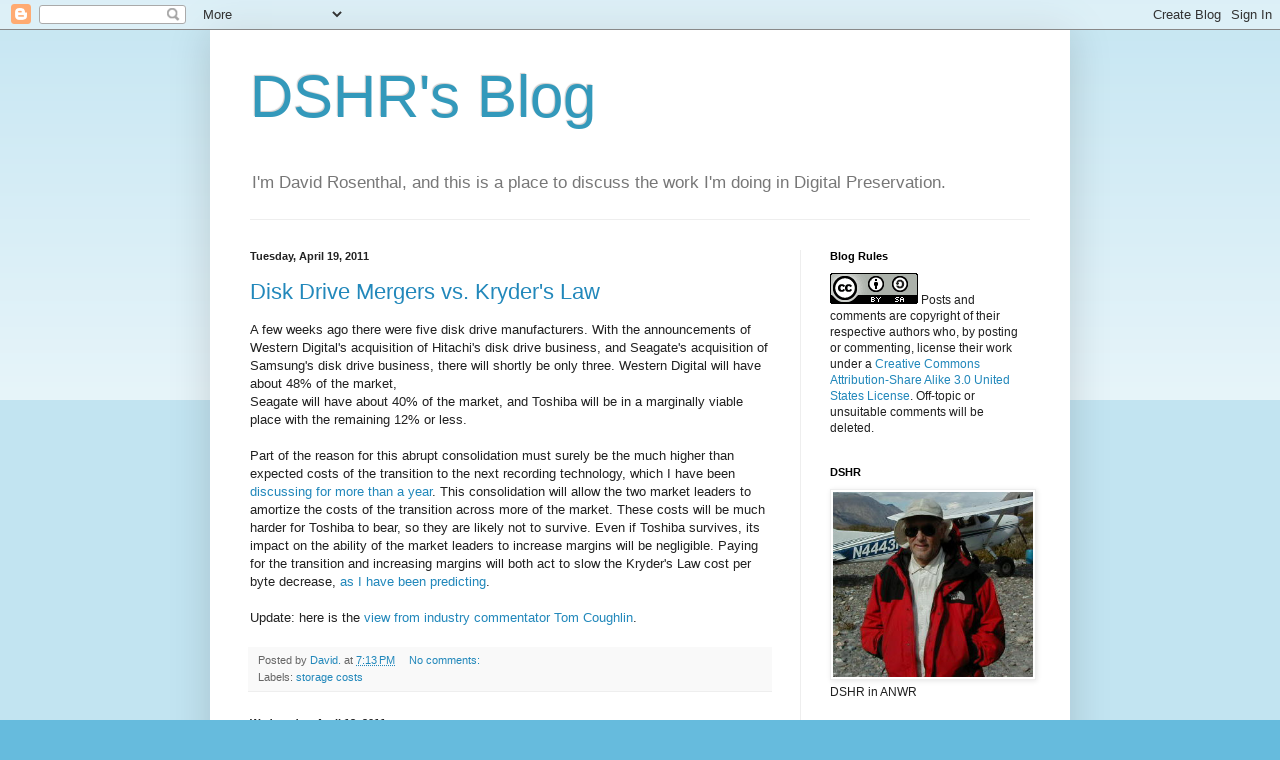

--- FILE ---
content_type: text/javascript; charset=UTF-8
request_url: https://blog.dshr.org/feeds/comments/default?alt=json&callback=md_recent_comments&max-results=5
body_size: 4376
content:
// API callback
md_recent_comments({"version":"1.0","encoding":"UTF-8","feed":{"xmlns":"http://www.w3.org/2005/Atom","xmlns$openSearch":"http://a9.com/-/spec/opensearchrss/1.0/","xmlns$gd":"http://schemas.google.com/g/2005","id":{"$t":"tag:blogger.com,1999:blog-4503292949532760618.comments"},"updated":{"$t":"2025-11-14T07:01:48.512-08:00"},"title":{"type":"text","$t":"DSHR's Blog"},"link":[{"rel":"http://schemas.google.com/g/2005#feed","type":"application/atom+xml","href":"https:\/\/blog.dshr.org\/feeds\/comments\/default"},{"rel":"self","type":"application/atom+xml","href":"https:\/\/www.blogger.com\/feeds\/4503292949532760618\/comments\/default?alt=json\u0026max-results=5"},{"rel":"alternate","type":"text/html","href":"http:\/\/blog.dshr.org\/"},{"rel":"hub","href":"http://pubsubhubbub.appspot.com/"},{"rel":"next","type":"application/atom+xml","href":"https:\/\/www.blogger.com\/feeds\/4503292949532760618\/comments\/default?alt=json\u0026start-index=6\u0026max-results=5"}],"author":[{"name":{"$t":"David."},"uri":{"$t":"http:\/\/www.blogger.com\/profile\/14498131502038331594"},"email":{"$t":"noreply@blogger.com"},"gd$image":{"rel":"http://schemas.google.com/g/2005#thumbnail","width":"16","height":"16","src":"https:\/\/img1.blogblog.com\/img\/b16-rounded.gif"}}],"generator":{"version":"7.00","uri":"http://www.blogger.com","$t":"Blogger"},"openSearch$totalResults":{"$t":"5439"},"openSearch$startIndex":{"$t":"1"},"openSearch$itemsPerPage":{"$t":"5"},"entry":[{"id":{"$t":"tag:blogger.com,1999:blog-4503292949532760618.post-4148473257923594249"},"published":{"$t":"2025-11-14T07:01:48.512-08:00"},"updated":{"$t":"2025-11-14T07:01:48.512-08:00"},"title":{"type":"text","$t":"Here is Michael Burry\u0026#39;s tweet. He promises mor..."},"content":{"type":"html","$t":"Here is Michael Burry\u0026#39;s \u003Ca href=\"https:\/\/x.com\/michaeljburry\/status\/1987918650104283372\" rel=\"nofollow\"\u003Etweet\u003C\/a\u003E. He promises more detail 11\/25."},"link":[{"rel":"edit","type":"application/atom+xml","href":"https:\/\/www.blogger.com\/feeds\/4503292949532760618\/7959402795816862276\/comments\/default\/4148473257923594249"},{"rel":"self","type":"application/atom+xml","href":"https:\/\/www.blogger.com\/feeds\/4503292949532760618\/7959402795816862276\/comments\/default\/4148473257923594249"},{"rel":"alternate","type":"text/html","href":"https:\/\/blog.dshr.org\/2025\/10\/depreciation.html?showComment=1763132508512#c4148473257923594249","title":""}],"author":[{"name":{"$t":"David."},"uri":{"$t":"https:\/\/www.blogger.com\/profile\/14498131502038331594"},"email":{"$t":"noreply@blogger.com"},"gd$image":{"rel":"http://schemas.google.com/g/2005#thumbnail","width":"16","height":"16","src":"https:\/\/img1.blogblog.com\/img\/b16-rounded.gif"}}],"thr$in-reply-to":{"xmlns$thr":"http://purl.org/syndication/thread/1.0","href":"https:\/\/blog.dshr.org\/2025\/10\/depreciation.html","ref":"tag:blogger.com,1999:blog-4503292949532760618.post-7959402795816862276","source":"http://www.blogger.com/feeds/4503292949532760618/posts/default/7959402795816862276","type":"text/html"},"gd$extendedProperty":[{"name":"blogger.itemClass","value":"pid-1310706156"},{"name":"blogger.displayTime","value":"November 14, 2025 at 7:01 AM"}]},{"id":{"$t":"tag:blogger.com,1999:blog-4503292949532760618.post-6991841764136182807"},"published":{"$t":"2025-11-12T13:32:15.468-08:00"},"updated":{"$t":"2025-11-12T13:32:15.468-08:00"},"title":{"type":"text","$t":"Megan Morrone reports on the drug dealer\u0026#39;s alg..."},"content":{"type":"html","$t":"Megan Morrone reports on the drug dealer\u0026#39;s algorithm in \u003Ca href=\"https:\/\/www.axios.com\/2025\/11\/10\/openai-free-chatgpt-plus-veterans\" rel=\"nofollow\"\u003E\u003Ci\u003EOpenAI offers free ChatGPT Plus to help veterans\u003C\/i\u003E\u003C\/a\u003E:\u003Cbr \/\u003E\u003Cbr \/\u003E\u0026quot;OpenAI\u0026#39;s newest initiative gives U.S. service members free ChatGPT Plus for a year to aid \u003Ca href=\"https:\/\/www.axios.com\/2024\/11\/11\/veterans-psychedelic-mental-health-therapies\" rel=\"nofollow\"\u003Epost-military transitions\u003C\/a\u003E.\u0026quot;"},"link":[{"rel":"edit","type":"application/atom+xml","href":"https:\/\/www.blogger.com\/feeds\/4503292949532760618\/339741226469779342\/comments\/default\/6991841764136182807"},{"rel":"self","type":"application/atom+xml","href":"https:\/\/www.blogger.com\/feeds\/4503292949532760618\/339741226469779342\/comments\/default\/6991841764136182807"},{"rel":"alternate","type":"text/html","href":"https:\/\/blog.dshr.org\/2025\/08\/the-drugs-are-taking-hold.html?showComment=1762983135468#c6991841764136182807","title":""}],"author":[{"name":{"$t":"David."},"uri":{"$t":"https:\/\/www.blogger.com\/profile\/14498131502038331594"},"email":{"$t":"noreply@blogger.com"},"gd$image":{"rel":"http://schemas.google.com/g/2005#thumbnail","width":"16","height":"16","src":"https:\/\/img1.blogblog.com\/img\/b16-rounded.gif"}}],"thr$in-reply-to":{"xmlns$thr":"http://purl.org/syndication/thread/1.0","href":"https:\/\/blog.dshr.org\/2025\/08\/the-drugs-are-taking-hold.html","ref":"tag:blogger.com,1999:blog-4503292949532760618.post-339741226469779342","source":"http://www.blogger.com/feeds/4503292949532760618/posts/default/339741226469779342","type":"text/html"},"gd$extendedProperty":[{"name":"blogger.itemClass","value":"pid-1310706156"},{"name":"blogger.displayTime","value":"November 12, 2025 at 1:32 PM"}]},{"id":{"$t":"tag:blogger.com,1999:blog-4503292949532760618.post-6633869861343181676"},"published":{"$t":"2025-11-12T10:29:12.562-08:00"},"updated":{"$t":"2025-11-12T10:29:12.562-08:00"},"title":{"type":"text","$t":"You read it here first. Chris Bryant reports that ..."},"content":{"type":"html","$t":"You read it here first. Chris Bryant reports that \u003Ca href=\"https:\/\/www.bloomberg.com\/opinion\/articles\/2025-11-11\/ai-bubble-is-ignoring-big-short-michael-burry-chip-depreciation-fears\" rel=\"nofollow\"\u003E\u003Ci\u003EThe AI Bubble Is Ignoring Michael Burry’s Fears\u003C\/i\u003E\u003C\/a\u003E:\u003Cbr \/\u003E\u003Cbr \/\u003E\u0026quot;Far from being a one-off outlay, there’s a danger of AI capex becoming a \u003Ca href=\"https:\/\/www.gtreview.com\/magazine\/the-supply-chain-issue-2025\/ai-capex-boom-intensifies-cash-flow-focus\/\" rel=\"nofollow\"\u003Ehuge recurring expense\u003C\/a\u003E. That’s great for Nvidia and co., but not necessarily for hyperscalers such as Google and Microsoft Corp. Some face a \u003Ca href=\"https:\/\/www.bloomberg.com\/news\/articles\/2025-06-11\/ai-bets-that-fueled-big-tech-s-surge-now-threaten-rich-profits\" rel=\"nofollow\"\u003Edepreciation tsunami\u003C\/a\u003E that’s forcing them to be extra vigilant about controlling other costs. Amazon.com Inc. has plans to eliminate \u003Ca href=\"https:\/\/www.bloomberg.com\/news\/articles\/2025-10-28\/amzn-amazon-to-cut-14-000-jobs-across-corporate-workforce\" rel=\"nofollow\"\u003Eroughly 14,000 jobs\u003C\/a\u003E.\u003Cbr \/\u003E...\u003Cbr \/\u003E“The problem is we’re about to go from tens of billions of debt that’s funding quickly depreciating GPUs, to hundreds of billions of dollars. And then there could be serious trouble,” Gil Luria, head of technology research at DA Davidson, tells me.\u003Cbr \/\u003E\u003Cbr \/\u003ESuch worries may seem arcane when tech firms boast of colossal revenue and sizeable productivity gains from AI investments. But tech investors may have forgotten how much depreciation can hurt.\u0026quot;\u003Cbr \/\u003E\u003Cbr \/\u003EBryant estimates hyperscalers face $240B\/yr in depreciation in 2027."},"link":[{"rel":"edit","type":"application/atom+xml","href":"https:\/\/www.blogger.com\/feeds\/4503292949532760618\/7959402795816862276\/comments\/default\/6633869861343181676"},{"rel":"self","type":"application/atom+xml","href":"https:\/\/www.blogger.com\/feeds\/4503292949532760618\/7959402795816862276\/comments\/default\/6633869861343181676"},{"rel":"alternate","type":"text/html","href":"https:\/\/blog.dshr.org\/2025\/10\/depreciation.html?showComment=1762972152562#c6633869861343181676","title":""}],"author":[{"name":{"$t":"David."},"uri":{"$t":"https:\/\/www.blogger.com\/profile\/14498131502038331594"},"email":{"$t":"noreply@blogger.com"},"gd$image":{"rel":"http://schemas.google.com/g/2005#thumbnail","width":"16","height":"16","src":"https:\/\/img1.blogblog.com\/img\/b16-rounded.gif"}}],"thr$in-reply-to":{"xmlns$thr":"http://purl.org/syndication/thread/1.0","href":"https:\/\/blog.dshr.org\/2025\/10\/depreciation.html","ref":"tag:blogger.com,1999:blog-4503292949532760618.post-7959402795816862276","source":"http://www.blogger.com/feeds/4503292949532760618/posts/default/7959402795816862276","type":"text/html"},"gd$extendedProperty":[{"name":"blogger.itemClass","value":"pid-1310706156"},{"name":"blogger.displayTime","value":"November 12, 2025 at 10:29 AM"}]},{"id":{"$t":"tag:blogger.com,1999:blog-4503292949532760618.post-7421288672586200239"},"published":{"$t":"2025-11-11T17:00:26.685-08:00"},"updated":{"$t":"2025-11-11T17:00:26.685-08:00"},"title":{"type":"text","$t":"Alfonso Camacho-Martinez\u0026#39;s Colombia Is Struggl..."},"content":{"type":"html","$t":"Alfonso Camacho-Martinez\u0026#39;s \u003Ca href=\"https:\/\/warontherocks.com\/2025\/10\/colombia-is-struggling-to-keep-up-with-a-criminal-air-force\/\" rel=\"nofollow\"\u003E\u003Ci\u003EColombia Is Struggling to Keep Up With A Criminal Air Force\u003C\/i\u003E\u003C\/a\u003E is a sign of things to come:\u003Cbr \/\u003E\u003Cbr \/\u003E\u0026quot;In late August 2025, the National Liberation Army \u003Ca href=\"https:\/\/caracol.com.co\/2025\/09\/04\/eln-se-atribuye-atentado-en-amalfi-que-dejo-13-policias-muertos\/\" rel=\"nofollow\"\u003Eclaimed responsibility\u003C\/a\u003E for an ambush that left 13 police officers dead and four wounded. Initially reported as a drone strike, investigators later concluded that planted explosives destroyed the helicopter at a routinely used landing site. Two days later, \u003Ca href=\"https:\/\/www.elespectador.com\/judicial\/ataque-con-drones-deja-tres-militares-muertos-y-cuatro-heridos-en-buenaventura\/\" rel=\"nofollow\"\u003Ea Colombian Navy ship was struck\u003C\/a\u003E by a drone carrying improvised explosives, tearing through the crew deck and killing one marine. A similar \u003Ca href=\"https:\/\/www.elcolombiano.com\/colombia\/tres-soldados-muertos-ataque-drones-disidencias-buenaventura-BH28586421\" rel=\"nofollow\"\u003Eattack\u003C\/a\u003E in the same region in early August killed three infantrymen. These were not isolated incidents.\u003Cbr \/\u003E\u003Cbr \/\u003EThese attacks are more than tactical surprises: they reveal the integration of drones into combined arms operations, forcing security forces into dilemmas where defending against one threat opens vulnerabilities to another. Once limited to ambushes and roadside bombs, criminal and insurgent groups now use drones for reconnaissance and direct strikes. \u003Ca href=\"https:\/\/www.elespectador.com\/judicial\/drones-heridos-en-nuevo-ataque-contra-la-fuerza-publica-en-cauca-noticias-hoy\/\" rel=\"nofollow\"\u003EPolice stations\u003C\/a\u003E, \u003Ca href=\"https:\/\/www.elespectador.com\/judicial\/un-suboficial-y-dos-soldados-fueron-heridos-en-nuevo-ataque-con-drones-en-cauca\/\" rel=\"nofollow\"\u003Earmy patrols\u003C\/a\u003E, and even naval vessels have been targeted, with the August helicopter incident underscoring how quickly suspicion now falls on drones. Colombia now faces a “poor man’s air force” — cheap, expendable systems that enable insurgent-criminal networks to impose costs on a state already strained to defend outposts and convoys, even in urban centers.\u0026quot;"},"link":[{"rel":"edit","type":"application/atom+xml","href":"https:\/\/www.blogger.com\/feeds\/4503292949532760618\/599690882985751377\/comments\/default\/7421288672586200239"},{"rel":"self","type":"application/atom+xml","href":"https:\/\/www.blogger.com\/feeds\/4503292949532760618\/599690882985751377\/comments\/default\/7421288672586200239"},{"rel":"alternate","type":"text/html","href":"https:\/\/blog.dshr.org\/2024\/12\/drones.html?showComment=1762909226685#c7421288672586200239","title":""}],"author":[{"name":{"$t":"David."},"uri":{"$t":"https:\/\/www.blogger.com\/profile\/14498131502038331594"},"email":{"$t":"noreply@blogger.com"},"gd$image":{"rel":"http://schemas.google.com/g/2005#thumbnail","width":"16","height":"16","src":"https:\/\/img1.blogblog.com\/img\/b16-rounded.gif"}}],"thr$in-reply-to":{"xmlns$thr":"http://purl.org/syndication/thread/1.0","href":"https:\/\/blog.dshr.org\/2024\/12\/drones.html","ref":"tag:blogger.com,1999:blog-4503292949532760618.post-599690882985751377","source":"http://www.blogger.com/feeds/4503292949532760618/posts/default/599690882985751377","type":"text/html"},"gd$extendedProperty":[{"name":"blogger.itemClass","value":"pid-1310706156"},{"name":"blogger.displayTime","value":"November 11, 2025 at 5:00 PM"}]},{"id":{"$t":"tag:blogger.com,1999:blog-4503292949532760618.post-5395975064481819824"},"published":{"$t":"2025-11-10T12:36:57.603-08:00"},"updated":{"$t":"2025-11-10T12:36:57.603-08:00"},"title":{"type":"text","$t":"Saylor vs Chanos: a short story by Craig Coben des..."},"content":{"type":"html","$t":"\u003Ca href=\"https:\/\/www.ft.com\/content\/bb751b21-c009-4891-8d7e-7cf78f04b57c\" rel=\"nofollow\"\u003E\u003Ci\u003ESaylor vs Chanos: a short story\u003C\/i\u003E\u003C\/a\u003E by Craig Coben describes a smart trade by legendary short-seller Jim Chanos:\u003Cbr \/\u003E\u003Cbr \/\u003E\u0026quot;Over the weekend, short seller Jim Chanos \u003Ca href=\"https:\/\/x.com\/realjimchanos\/status\/1987153597079949732?s=61\" rel=\"nofollow\"\u003Eannounced\u003C\/a\u003E that he had closed out his pairs trade of being long bitcoin and short the common stock of Strategy (née MicroStrategy), the original and biggest bitcoin treasury company. Chanos didn’t reveal the size of the position or how much he made, but it’s fair to assume he walked away with a nice gain.\u003Cbr \/\u003E...\u003Cbr \/\u003EChanos wasn’t wagering against bitcoin, but rather betting that the premium baked into Strategy’s share price, relatively to the value of the bitcoin it holds, was unsustainably high.\u003Cbr \/\u003E\u003Cbr \/\u003EIt’s a call that has been vindicated. Strategy’s share price premium has slid from nearly 3 times net asset value last November (when FTAV \u003Ca href=\"https:\/\/www.ft.com\/content\/30f9f510-5687-4749-84d9-4b29b5610e79\" rel=\"nofollow\"\u003Efirst talked about\u003C\/a\u003E its funding plans) to around 1.2 times today. Bitcoin has risen by approximately a third over the last 12 months, while Strategy’s stock has fallen by more than a quarter.\u003Cbr \/\u003E...\u003Cbr \/\u003EIn a way, Chanos has simply mirrored what Strategy and its C-suite have been doing. The company has been actively selling its own shares to buy more bitcoin. Meanwhile, management has also been enthusiastic sellers of Strategy stock, with a significant portion of their disposals impeccably timed near the all-time highs a year ago.\u003Cbr \/\u003E\u003Cbr \/\u003EWhat Chanos’s winning trade highlights is the structural weakness at the heart of Strategy’s business model. For all the noise and theatrics, the company remains an expensive and risky wrapper for bitcoin exposure.\u0026quot;"},"link":[{"rel":"edit","type":"application/atom+xml","href":"https:\/\/www.blogger.com\/feeds\/4503292949532760618\/5413571440256814940\/comments\/default\/5395975064481819824"},{"rel":"self","type":"application/atom+xml","href":"https:\/\/www.blogger.com\/feeds\/4503292949532760618\/5413571440256814940\/comments\/default\/5395975064481819824"},{"rel":"alternate","type":"text/html","href":"https:\/\/blog.dshr.org\/2025\/05\/the-740b-prize.html?showComment=1762807017603#c5395975064481819824","title":""}],"author":[{"name":{"$t":"David."},"uri":{"$t":"https:\/\/www.blogger.com\/profile\/14498131502038331594"},"email":{"$t":"noreply@blogger.com"},"gd$image":{"rel":"http://schemas.google.com/g/2005#thumbnail","width":"16","height":"16","src":"https:\/\/img1.blogblog.com\/img\/b16-rounded.gif"}}],"thr$in-reply-to":{"xmlns$thr":"http://purl.org/syndication/thread/1.0","href":"https:\/\/blog.dshr.org\/2025\/05\/the-740b-prize.html","ref":"tag:blogger.com,1999:blog-4503292949532760618.post-5413571440256814940","source":"http://www.blogger.com/feeds/4503292949532760618/posts/default/5413571440256814940","type":"text/html"},"gd$extendedProperty":[{"name":"blogger.itemClass","value":"pid-1310706156"},{"name":"blogger.displayTime","value":"November 10, 2025 at 12:36 PM"}]}]}});